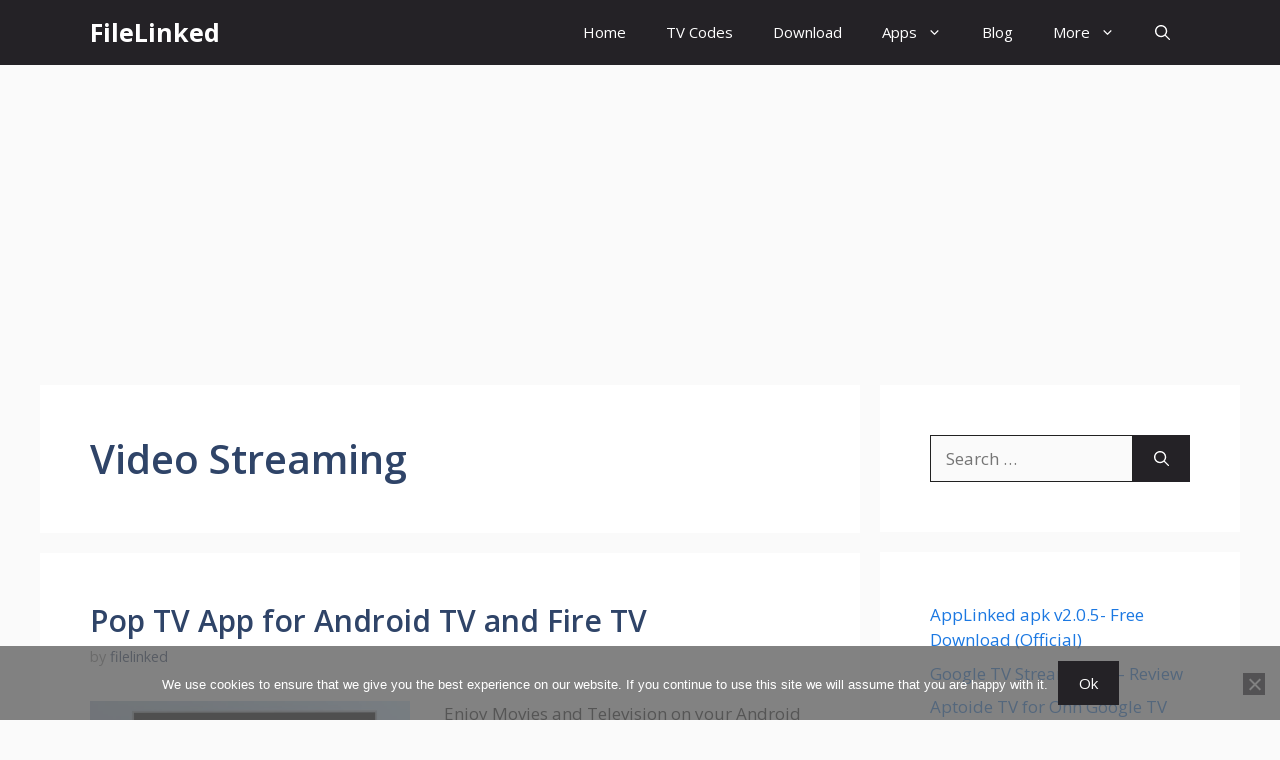

--- FILE ---
content_type: text/html; charset=UTF-8
request_url: https://www.filelinkedapk.com/tag/video-streaming/
body_size: 12536
content:
<!DOCTYPE html><html lang=en-US><head><meta charset="UTF-8"><meta name='robots' content='index, follow, max-image-preview:large, max-snippet:-1, max-video-preview:-1'><style>img:is([sizes="auto" i], [sizes^="auto," i]){contain-intrinsic-size:3000px 1500px}</style><meta name="viewport" content="width=device-width, initial-scale=1"><title>Video Streaming Archives - FileLinked</title><link rel=canonical href=https://www.filelinkedapk.com/tag/video-streaming/ ><meta property="og:locale" content="en_US"><meta property="og:type" content="article"><meta property="og:title" content="Video Streaming Archives - FileLinked"><meta property="og:url" content="https://www.filelinkedapk.com/tag/video-streaming/"><meta property="og:site_name" content="FileLinked"><meta name="twitter:card" content="summary_large_image"> <script type=application/ld+json class=yoast-schema-graph>{"@context":"https://schema.org","@graph":[{"@type":"CollectionPage","@id":"https://www.filelinkedapk.com/tag/video-streaming/","url":"https://www.filelinkedapk.com/tag/video-streaming/","name":"Video Streaming Archives - FileLinked","isPartOf":{"@id":"https://www.filelinkedapk.com/#website"},"primaryImageOfPage":{"@id":"https://www.filelinkedapk.com/tag/video-streaming/#primaryimage"},"image":{"@id":"https://www.filelinkedapk.com/tag/video-streaming/#primaryimage"},"thumbnailUrl":"https://www.filelinkedapk.com/wp-content/uploads/2022/05/Pop-TV-App-for-Smart-TV.jpg","breadcrumb":{"@id":"https://www.filelinkedapk.com/tag/video-streaming/#breadcrumb"},"inLanguage":"en-US"},{"@type":"ImageObject","inLanguage":"en-US","@id":"https://www.filelinkedapk.com/tag/video-streaming/#primaryimage","url":"https://www.filelinkedapk.com/wp-content/uploads/2022/05/Pop-TV-App-for-Smart-TV.jpg","contentUrl":"https://www.filelinkedapk.com/wp-content/uploads/2022/05/Pop-TV-App-for-Smart-TV.jpg","width":1000,"height":563,"caption":"Pop TV App for Smart TV"},{"@type":"BreadcrumbList","@id":"https://www.filelinkedapk.com/tag/video-streaming/#breadcrumb","itemListElement":[{"@type":"ListItem","position":1,"name":"Home","item":"https://www.filelinkedapk.com/"},{"@type":"ListItem","position":2,"name":"Video Streaming"}]},{"@type":"WebSite","@id":"https://www.filelinkedapk.com/#website","url":"https://www.filelinkedapk.com/","name":"FileLinked","description":"Applinked, FileSynced, Unlinked","potentialAction":[{"@type":"SearchAction","target":{"@type":"EntryPoint","urlTemplate":"https://www.filelinkedapk.com/?s={search_term_string}"},"query-input":{"@type":"PropertyValueSpecification","valueRequired":true,"valueName":"search_term_string"}}],"inLanguage":"en-US"}]}</script> <link href=https://fonts.gstatic.com crossorigin rel=preconnect><link href=https://fonts.googleapis.com crossorigin rel=preconnect><link rel=alternate type=application/rss+xml title="FileLinked &raquo; Feed" href=https://www.filelinkedapk.com/feed/ ><link rel=alternate type=application/rss+xml title="FileLinked &raquo; Comments Feed" href=https://www.filelinkedapk.com/comments/feed/ ><link rel=alternate type=application/rss+xml title="FileLinked &raquo; Video Streaming Tag Feed" href=https://www.filelinkedapk.com/tag/video-streaming/feed/ > <script>window._wpemojiSettings={"baseUrl":"https:\/\/s.w.org\/images\/core\/emoji\/16.0.1\/72x72\/","ext":".png","svgUrl":"https:\/\/s.w.org\/images\/core\/emoji\/16.0.1\/svg\/","svgExt":".svg","source":{"concatemoji":"https:\/\/www.filelinkedapk.com\/wp-includes\/js\/wp-emoji-release.min.js?ver=6.8.3"}};
/*! This file is auto-generated */
!function(s,n){var o,i,e;function c(e){try{var t={supportTests:e,timestamp:(new Date).valueOf()};sessionStorage.setItem(o,JSON.stringify(t))}catch(e){}}function p(e,t,n){e.clearRect(0,0,e.canvas.width,e.canvas.height),e.fillText(t,0,0);var t=new Uint32Array(e.getImageData(0,0,e.canvas.width,e.canvas.height).data),a=(e.clearRect(0,0,e.canvas.width,e.canvas.height),e.fillText(n,0,0),new Uint32Array(e.getImageData(0,0,e.canvas.width,e.canvas.height).data));return t.every(function(e,t){return e===a[t]})}function u(e,t){e.clearRect(0,0,e.canvas.width,e.canvas.height),e.fillText(t,0,0);for(var n=e.getImageData(16,16,1,1),a=0;a<n.data.length;a++)if(0!==n.data[a])return!1;return!0}function f(e,t,n,a){switch(t){case"flag":return n(e,"\ud83c\udff3\ufe0f\u200d\u26a7\ufe0f","\ud83c\udff3\ufe0f\u200b\u26a7\ufe0f")?!1:!n(e,"\ud83c\udde8\ud83c\uddf6","\ud83c\udde8\u200b\ud83c\uddf6")&&!n(e,"\ud83c\udff4\udb40\udc67\udb40\udc62\udb40\udc65\udb40\udc6e\udb40\udc67\udb40\udc7f","\ud83c\udff4\u200b\udb40\udc67\u200b\udb40\udc62\u200b\udb40\udc65\u200b\udb40\udc6e\u200b\udb40\udc67\u200b\udb40\udc7f");case"emoji":return!a(e,"\ud83e\udedf")}return!1}function g(e,t,n,a){var r="undefined"!=typeof WorkerGlobalScope&&self instanceof WorkerGlobalScope?new OffscreenCanvas(300,150):s.createElement("canvas"),o=r.getContext("2d",{willReadFrequently:!0}),i=(o.textBaseline="top",o.font="600 32px Arial",{});return e.forEach(function(e){i[e]=t(o,e,n,a)}),i}function t(e){var t=s.createElement("script");t.src=e,t.defer=!0,s.head.appendChild(t)}"undefined"!=typeof Promise&&(o="wpEmojiSettingsSupports",i=["flag","emoji"],n.supports={everything:!0,everythingExceptFlag:!0},e=new Promise(function(e){s.addEventListener("DOMContentLoaded",e,{once:!0})}),new Promise(function(t){var n=function(){try{var e=JSON.parse(sessionStorage.getItem(o));if("object"==typeof e&&"number"==typeof e.timestamp&&(new Date).valueOf()<e.timestamp+604800&&"object"==typeof e.supportTests)return e.supportTests}catch(e){}return null}();if(!n){if("undefined"!=typeof Worker&&"undefined"!=typeof OffscreenCanvas&&"undefined"!=typeof URL&&URL.createObjectURL&&"undefined"!=typeof Blob)try{var e="postMessage("+g.toString()+"("+[JSON.stringify(i),f.toString(),p.toString(),u.toString()].join(",")+"));",a=new Blob([e],{type:"text/javascript"}),r=new Worker(URL.createObjectURL(a),{name:"wpTestEmojiSupports"});return void(r.onmessage=function(e){c(n=e.data),r.terminate(),t(n)})}catch(e){}c(n=g(i,f,p,u))}t(n)}).then(function(e){for(var t in e)n.supports[t]=e[t],n.supports.everything=n.supports.everything&&n.supports[t],"flag"!==t&&(n.supports.everythingExceptFlag=n.supports.everythingExceptFlag&&n.supports[t]);n.supports.everythingExceptFlag=n.supports.everythingExceptFlag&&!n.supports.flag,n.DOMReady=!1,n.readyCallback=function(){n.DOMReady=!0}}).then(function(){return e}).then(function(){var e;n.supports.everything||(n.readyCallback(),(e=n.source||{}).concatemoji?t(e.concatemoji):e.wpemoji&&e.twemoji&&(t(e.twemoji),t(e.wpemoji)))}))}((window,document),window._wpemojiSettings);</script> <style id=wp-emoji-styles-inline-css>img.wp-smiley,img.emoji{display:inline !important;border:none !important;box-shadow:none !important;height:1em !important;width:1em !important;margin:0
0.07em !important;vertical-align:-0.1em !important;background:none !important;padding:0
!important}</style><link rel=stylesheet href=https://www.filelinkedapk.com/wp-content/cache/minify/a5ff7.css media=all><style id=classic-theme-styles-inline-css>/*! This file is auto-generated */
.wp-block-button__link{color:#fff;background-color:#32373c;border-radius:9999px;box-shadow:none;text-decoration:none;padding:calc(.667em + 2px) calc(1.333em + 2px);font-size:1.125em}.wp-block-file__button{background:#32373c;color:#fff;text-decoration:none}</style><style id=global-styles-inline-css>/*<![CDATA[*/:root{--wp--preset--aspect-ratio--square:1;--wp--preset--aspect-ratio--4-3:4/3;--wp--preset--aspect-ratio--3-4:3/4;--wp--preset--aspect-ratio--3-2:3/2;--wp--preset--aspect-ratio--2-3:2/3;--wp--preset--aspect-ratio--16-9:16/9;--wp--preset--aspect-ratio--9-16:9/16;--wp--preset--color--black:#000;--wp--preset--color--cyan-bluish-gray:#abb8c3;--wp--preset--color--white:#fff;--wp--preset--color--pale-pink:#f78da7;--wp--preset--color--vivid-red:#cf2e2e;--wp--preset--color--luminous-vivid-orange:#ff6900;--wp--preset--color--luminous-vivid-amber:#fcb900;--wp--preset--color--light-green-cyan:#7bdcb5;--wp--preset--color--vivid-green-cyan:#00d084;--wp--preset--color--pale-cyan-blue:#8ed1fc;--wp--preset--color--vivid-cyan-blue:#0693e3;--wp--preset--color--vivid-purple:#9b51e0;--wp--preset--color--contrast:var(--contrast);--wp--preset--color--contrast-2:var(--contrast-2);--wp--preset--color--contrast-3:var(--contrast-3);--wp--preset--color--base:var(--base);--wp--preset--color--base-2:var(--base-2);--wp--preset--color--base-3:var(--base-3);--wp--preset--color--accent:var(--accent);--wp--preset--color--accent-2:var(--accent-2);--wp--preset--color--accent-hover:var(--accent-hover);--wp--preset--color--highlight:var(--highlight);--wp--preset--gradient--vivid-cyan-blue-to-vivid-purple:linear-gradient(135deg,rgba(6,147,227,1) 0%,rgb(155,81,224) 100%);--wp--preset--gradient--light-green-cyan-to-vivid-green-cyan:linear-gradient(135deg,rgb(122,220,180) 0%,rgb(0,208,130) 100%);--wp--preset--gradient--luminous-vivid-amber-to-luminous-vivid-orange:linear-gradient(135deg,rgba(252,185,0,1) 0%,rgba(255,105,0,1) 100%);--wp--preset--gradient--luminous-vivid-orange-to-vivid-red:linear-gradient(135deg,rgba(255,105,0,1) 0%,rgb(207,46,46) 100%);--wp--preset--gradient--very-light-gray-to-cyan-bluish-gray:linear-gradient(135deg,rgb(238,238,238) 0%,rgb(169,184,195) 100%);--wp--preset--gradient--cool-to-warm-spectrum:linear-gradient(135deg,rgb(74,234,220) 0%,rgb(151,120,209) 20%,rgb(207,42,186) 40%,rgb(238,44,130) 60%,rgb(251,105,98) 80%,rgb(254,248,76) 100%);--wp--preset--gradient--blush-light-purple:linear-gradient(135deg,rgb(255,206,236) 0%,rgb(152,150,240) 100%);--wp--preset--gradient--blush-bordeaux:linear-gradient(135deg,rgb(254,205,165) 0%,rgb(254,45,45) 50%,rgb(107,0,62) 100%);--wp--preset--gradient--luminous-dusk:linear-gradient(135deg,rgb(255,203,112) 0%,rgb(199,81,192) 50%,rgb(65,88,208) 100%);--wp--preset--gradient--pale-ocean:linear-gradient(135deg,rgb(255,245,203) 0%,rgb(182,227,212) 50%,rgb(51,167,181) 100%);--wp--preset--gradient--electric-grass:linear-gradient(135deg,rgb(202,248,128) 0%,rgb(113,206,126) 100%);--wp--preset--gradient--midnight:linear-gradient(135deg,rgb(2,3,129) 0%,rgb(40,116,252) 100%);--wp--preset--font-size--small:13px;--wp--preset--font-size--medium:20px;--wp--preset--font-size--large:36px;--wp--preset--font-size--x-large:42px;--wp--preset--spacing--20:0.44rem;--wp--preset--spacing--30:0.67rem;--wp--preset--spacing--40:1rem;--wp--preset--spacing--50:1.5rem;--wp--preset--spacing--60:2.25rem;--wp--preset--spacing--70:3.38rem;--wp--preset--spacing--80:5.06rem;--wp--preset--shadow--natural:6px 6px 9px rgba(0, 0, 0, 0.2);--wp--preset--shadow--deep:12px 12px 50px rgba(0, 0, 0, 0.4);--wp--preset--shadow--sharp:6px 6px 0px rgba(0, 0, 0, 0.2);--wp--preset--shadow--outlined:6px 6px 0px -3px rgba(255, 255, 255, 1), 6px 6px rgba(0, 0, 0, 1);--wp--preset--shadow--crisp:6px 6px 0px rgba(0, 0, 0, 1)}:where(.is-layout-flex){gap:0.5em}:where(.is-layout-grid){gap:0.5em}body .is-layout-flex{display:flex}.is-layout-flex{flex-wrap:wrap;align-items:center}.is-layout-flex>:is(*,div){margin:0}body .is-layout-grid{display:grid}.is-layout-grid>:is(*,div){margin:0}:where(.wp-block-columns.is-layout-flex){gap:2em}:where(.wp-block-columns.is-layout-grid){gap:2em}:where(.wp-block-post-template.is-layout-flex){gap:1.25em}:where(.wp-block-post-template.is-layout-grid){gap:1.25em}.has-black-color{color:var(--wp--preset--color--black) !important}.has-cyan-bluish-gray-color{color:var(--wp--preset--color--cyan-bluish-gray) !important}.has-white-color{color:var(--wp--preset--color--white) !important}.has-pale-pink-color{color:var(--wp--preset--color--pale-pink) !important}.has-vivid-red-color{color:var(--wp--preset--color--vivid-red) !important}.has-luminous-vivid-orange-color{color:var(--wp--preset--color--luminous-vivid-orange) !important}.has-luminous-vivid-amber-color{color:var(--wp--preset--color--luminous-vivid-amber) !important}.has-light-green-cyan-color{color:var(--wp--preset--color--light-green-cyan) !important}.has-vivid-green-cyan-color{color:var(--wp--preset--color--vivid-green-cyan) !important}.has-pale-cyan-blue-color{color:var(--wp--preset--color--pale-cyan-blue) !important}.has-vivid-cyan-blue-color{color:var(--wp--preset--color--vivid-cyan-blue) !important}.has-vivid-purple-color{color:var(--wp--preset--color--vivid-purple) !important}.has-black-background-color{background-color:var(--wp--preset--color--black) !important}.has-cyan-bluish-gray-background-color{background-color:var(--wp--preset--color--cyan-bluish-gray) !important}.has-white-background-color{background-color:var(--wp--preset--color--white) !important}.has-pale-pink-background-color{background-color:var(--wp--preset--color--pale-pink) !important}.has-vivid-red-background-color{background-color:var(--wp--preset--color--vivid-red) !important}.has-luminous-vivid-orange-background-color{background-color:var(--wp--preset--color--luminous-vivid-orange) !important}.has-luminous-vivid-amber-background-color{background-color:var(--wp--preset--color--luminous-vivid-amber) !important}.has-light-green-cyan-background-color{background-color:var(--wp--preset--color--light-green-cyan) !important}.has-vivid-green-cyan-background-color{background-color:var(--wp--preset--color--vivid-green-cyan) !important}.has-pale-cyan-blue-background-color{background-color:var(--wp--preset--color--pale-cyan-blue) !important}.has-vivid-cyan-blue-background-color{background-color:var(--wp--preset--color--vivid-cyan-blue) !important}.has-vivid-purple-background-color{background-color:var(--wp--preset--color--vivid-purple) !important}.has-black-border-color{border-color:var(--wp--preset--color--black) !important}.has-cyan-bluish-gray-border-color{border-color:var(--wp--preset--color--cyan-bluish-gray) !important}.has-white-border-color{border-color:var(--wp--preset--color--white) !important}.has-pale-pink-border-color{border-color:var(--wp--preset--color--pale-pink) !important}.has-vivid-red-border-color{border-color:var(--wp--preset--color--vivid-red) !important}.has-luminous-vivid-orange-border-color{border-color:var(--wp--preset--color--luminous-vivid-orange) !important}.has-luminous-vivid-amber-border-color{border-color:var(--wp--preset--color--luminous-vivid-amber) !important}.has-light-green-cyan-border-color{border-color:var(--wp--preset--color--light-green-cyan) !important}.has-vivid-green-cyan-border-color{border-color:var(--wp--preset--color--vivid-green-cyan) !important}.has-pale-cyan-blue-border-color{border-color:var(--wp--preset--color--pale-cyan-blue) !important}.has-vivid-cyan-blue-border-color{border-color:var(--wp--preset--color--vivid-cyan-blue) !important}.has-vivid-purple-border-color{border-color:var(--wp--preset--color--vivid-purple) !important}.has-vivid-cyan-blue-to-vivid-purple-gradient-background{background:var(--wp--preset--gradient--vivid-cyan-blue-to-vivid-purple) !important}.has-light-green-cyan-to-vivid-green-cyan-gradient-background{background:var(--wp--preset--gradient--light-green-cyan-to-vivid-green-cyan) !important}.has-luminous-vivid-amber-to-luminous-vivid-orange-gradient-background{background:var(--wp--preset--gradient--luminous-vivid-amber-to-luminous-vivid-orange) !important}.has-luminous-vivid-orange-to-vivid-red-gradient-background{background:var(--wp--preset--gradient--luminous-vivid-orange-to-vivid-red) !important}.has-very-light-gray-to-cyan-bluish-gray-gradient-background{background:var(--wp--preset--gradient--very-light-gray-to-cyan-bluish-gray) !important}.has-cool-to-warm-spectrum-gradient-background{background:var(--wp--preset--gradient--cool-to-warm-spectrum) !important}.has-blush-light-purple-gradient-background{background:var(--wp--preset--gradient--blush-light-purple) !important}.has-blush-bordeaux-gradient-background{background:var(--wp--preset--gradient--blush-bordeaux) !important}.has-luminous-dusk-gradient-background{background:var(--wp--preset--gradient--luminous-dusk) !important}.has-pale-ocean-gradient-background{background:var(--wp--preset--gradient--pale-ocean) !important}.has-electric-grass-gradient-background{background:var(--wp--preset--gradient--electric-grass) !important}.has-midnight-gradient-background{background:var(--wp--preset--gradient--midnight) !important}.has-small-font-size{font-size:var(--wp--preset--font-size--small) !important}.has-medium-font-size{font-size:var(--wp--preset--font-size--medium) !important}.has-large-font-size{font-size:var(--wp--preset--font-size--large) !important}.has-x-large-font-size{font-size:var(--wp--preset--font-size--x-large) !important}:where(.wp-block-post-template.is-layout-flex){gap:1.25em}:where(.wp-block-post-template.is-layout-grid){gap:1.25em}:where(.wp-block-columns.is-layout-flex){gap:2em}:where(.wp-block-columns.is-layout-grid){gap:2em}:root :where(.wp-block-pullquote){font-size:1.5em;line-height:1.6}/*]]>*/</style><link rel=stylesheet href=https://www.filelinkedapk.com/wp-content/cache/minify/a9aa5.css media=all><style id=generate-style-inline-css>/*<![CDATA[*/.resize-featured-image .post-image
img{width:320px}body{background-color:var(--base);color:var(--contrast)}a{color:#1b78e2}a:hover,a:focus,a:active{color:var(--accent-hover)}.wp-block-group__inner-container{max-width:1200px;margin-left:auto;margin-right:auto}:root{--contrast:#212121;--contrast-2:#2f4468;--contrast-3:#878787;--base:#fafafa;--base-2:#f7f8f9;--base-3:#fff;--accent:#242226;--accent-2:#1b78e2;--accent-hover:#35343a;--highlight:#83b0de}:root .has-contrast-color{color:var(--contrast)}:root .has-contrast-background-color{background-color:var(--contrast)}:root .has-contrast-2-color{color:var(--contrast-2)}:root .has-contrast-2-background-color{background-color:var(--contrast-2)}:root .has-contrast-3-color{color:var(--contrast-3)}:root .has-contrast-3-background-color{background-color:var(--contrast-3)}:root .has-base-color{color:var(--base)}:root .has-base-background-color{background-color:var(--base)}:root .has-base-2-color{color:var(--base-2)}:root .has-base-2-background-color{background-color:var(--base-2)}:root .has-base-3-color{color:var(--base-3)}:root .has-base-3-background-color{background-color:var(--base-3)}:root .has-accent-color{color:var(--accent)}:root .has-accent-background-color{background-color:var(--accent)}:root .has-accent-2-color{color:var(--accent-2)}:root .has-accent-2-background-color{background-color:var(--accent-2)}:root .has-accent-hover-color{color:var(--accent-hover)}:root .has-accent-hover-background-color{background-color:var(--accent-hover)}:root .has-highlight-color{color:var(--highlight)}:root .has-highlight-background-color{background-color:var(--highlight)}.gp-modal:not(.gp-modal--open):not(.gp-modal--transition){display:none}.gp-modal--transition:not(.gp-modal--open){pointer-events:none}.gp-modal-overlay:not(.gp-modal-overlay--open):not(.gp-modal--transition){display:none}.gp-modal__overlay{display:none;position:fixed;top:0;left:0;right:0;bottom:0;background:rgba(0,0,0,0.2);display:flex;justify-content:center;align-items:center;z-index:10000;backdrop-filter:blur(3px);transition:opacity 500ms ease;opacity:0}.gp-modal--open:not(.gp-modal--transition) .gp-modal__overlay{opacity:1}.gp-modal__container{max-width:100%;max-height:100vh;transform:scale(0.9);transition:transform 500ms ease;padding:0
10px}.gp-modal--open:not(.gp-modal--transition) .gp-modal__container{transform:scale(1)}.search-modal-fields{display:flex}.gp-search-modal .gp-modal__overlay{align-items:flex-start;padding-top:25vh;background:var(--gp-search-modal-overlay-bg-color)}.search-modal-form{width:500px;max-width:100%;background-color:var(--gp-search-modal-bg-color);color:var(--gp-search-modal-text-color)}.search-modal-form .search-field, .search-modal-form .search-field:focus{width:100%;height:60px;background-color:transparent;border:0;appearance:none;color:currentColor}.search-modal-fields button, .search-modal-fields button:active, .search-modal-fields button:focus, .search-modal-fields button:hover{background-color:transparent;border:0;color:currentColor;width:60px}body,button,input,select,textarea{font-family:Open Sans,sans-serif;font-size:17px}.main-title{font-size:25px}.widget-title{font-weight:600}button:not(.menu-toggle),html input[type="button"],input[type="reset"],input[type="submit"],.button,.wp-block-button .wp-block-button__link{font-size:15px}h1{font-weight:600;font-size:40px}h2{font-weight:600;font-size:30px}h3{font-size:20px}.top-bar{background-color:#636363;color:#fff}.top-bar
a{color:#fff}.top-bar a:hover{color:#303030}.site-header{background-color:#fff;color:#3a3a3a}.site-header
a{color:#3a3a3a}.main-title a,.main-title a:hover{color:#fff}.site-description{color:#757575}.main-navigation,.main-navigation ul
ul{background-color:var(--accent)}.main-navigation .main-nav ul li a, .main-navigation .menu-toggle, .main-navigation .menu-bar-items{color:var(--base-3)}.main-navigation .main-nav ul li:not([class*="current-menu-"]):hover > a, .main-navigation .main-nav ul li:not([class*="current-menu-"]):focus > a, .main-navigation .main-nav ul li.sfHover:not([class*="current-menu-"]) > a, .main-navigation .menu-bar-item:hover > a, .main-navigation .menu-bar-item.sfHover>a{color:var(--base-3);background-color:var(--accent-hover)}button.menu-toggle:hover,button.menu-toggle:focus{color:var(--base-3)}.main-navigation .main-nav ul li[class*="current-menu-"]>a{color:var(--base-3);background-color:var(--accent-hover)}.navigation-search input[type="search"],.navigation-search input[type="search"]:active, .navigation-search input[type="search"]:focus, .main-navigation .main-nav ul li.search-item.active > a, .main-navigation .menu-bar-items .search-item.active>a{color:var(--base-3);background-color:var(--accent-hover)}.separate-containers .inside-article, .separate-containers .comments-area, .separate-containers .page-header, .one-container .container, .separate-containers .paging-navigation,.inside-page-header{background-color:var(--base-3)}.inside-article a,.paging-navigation a,.comments-area a,.page-header
a{color:var(--accent-2)}.inside-article a:hover,.paging-navigation a:hover,.comments-area a:hover,.page-header a:hover{color:var(--accent-hover)}.entry-title
a{color:var(--contrast-2)}.entry-title a:hover{color:var(--accent-hover)}.entry-meta{color:var(--contrast-3)}.entry-meta
a{color:var(--contrast-2)}.entry-meta a:hover{color:var(--accent-hover)}h1{color:var(--contrast-2)}h2{color:var(--contrast-2)}h3{color:var(--contrast-2)}.sidebar
.widget{background-color:#fff}.sidebar .widget
a{color:var(--accent-2)}.sidebar .widget a:hover{color:var(--accent-hover)}.sidebar .widget .widget-title{color:#000}.footer-widgets{color:var(--base-3);background-color:var(--contrast-2)}.footer-widgets
a{color:var(--base-3)}.footer-widgets a:hover{color:var(--base-3)}.footer-widgets .widget-title{color:var(--base-2)}.site-info{color:var(--contrast-2)}.site-info
a{color:var(--contrast-2)}.site-info a:hover{color:var(--accent-hover)}.footer-bar .widget_nav_menu .current-menu-item
a{color:var(--accent-hover)}input[type="text"],input[type="email"],input[type="url"],input[type="password"],input[type="search"],input[type="tel"],input[type="number"],textarea,select{color:var(--contrast);background-color:#fafafa;border-color:var(--contrast)}input[type="text"]:focus,input[type="email"]:focus,input[type="url"]:focus,input[type="password"]:focus,input[type="search"]:focus,input[type="tel"]:focus,input[type="number"]:focus,textarea:focus,select:focus{color:var(--contrast-3);background-color:#fff;border-color:var(--contrast-3)}button,html input[type="button"],input[type="reset"],input[type="submit"],a.button,a.wp-block-button__link:not(.has-background){color:#fff;background-color:var(--accent)}button:hover,html input[type="button"]:hover,input[type="reset"]:hover,input[type="submit"]:hover,a.button:hover,button:focus,html input[type="button"]:focus,input[type="reset"]:focus,input[type="submit"]:focus,a.button:focus,a.wp-block-button__link:not(.has-background):active,a.wp-block-button__link:not(.has-background):focus,a.wp-block-button__link:not(.has-background):hover{color:#fff;background-color:var(--accent-hover)}a.generate-back-to-top{background-color:rgba( 0,0,0,0.4 );color:#fff}a.generate-back-to-top:hover,a.generate-back-to-top:focus{background-color:rgba( 0,0,0,0.6 );color:#fff}:root{--gp-search-modal-bg-color:var(--base-3);--gp-search-modal-text-color:var(--contrast);--gp-search-modal-overlay-bg-color:rgba(0,0,0,0.2)}@media (max-width: 768px){.main-navigation .menu-bar-item:hover > a, .main-navigation .menu-bar-item.sfHover>a{background:none;color:var(--base-3)}}.inside-top-bar{padding:10px}.inside-header{padding:40px}.nav-below-header .main-navigation .inside-navigation.grid-container, .nav-above-header .main-navigation .inside-navigation.grid-container{padding:0px
20px 0px 20px}.separate-containers .inside-article, .separate-containers .comments-area, .separate-containers .page-header, .separate-containers .paging-navigation, .one-container .site-content,.inside-page-header{padding:50px}.site-main .wp-block-group__inner-container{padding:50px}.separate-containers .paging-navigation{padding-top:20px;padding-bottom:20px}.entry-content .alignwide, body:not(.no-sidebar) .entry-content
.alignfull{margin-left:-50px;width:calc(100% + 100px);max-width:calc(100% + 100px)}.one-container.right-sidebar .site-main,.one-container.both-right .site-main{margin-right:50px}.one-container.left-sidebar .site-main,.one-container.both-left .site-main{margin-left:50px}.one-container.both-sidebars .site-main{margin:0px
50px 0px 50px}.one-container.archive .post:not(:last-child):not(.is-loop-template-item), .one-container.blog .post:not(:last-child):not(.is-loop-template-item){padding-bottom:50px}.main-navigation .main-nav ul li a,.menu-toggle,.main-navigation .menu-bar-item>a{line-height:65px}.navigation-search input[type="search"]{height:65px}.rtl .menu-item-has-children .dropdown-menu-toggle{padding-left:20px}.rtl .main-navigation .main-nav ul li.menu-item-has-children>a{padding-right:20px}.widget-area
.widget{padding:50px}.inside-site-info{padding:20px}@media (max-width:768px){.separate-containers .inside-article, .separate-containers .comments-area, .separate-containers .page-header, .separate-containers .paging-navigation, .one-container .site-content,.inside-page-header{padding:30px}.site-main .wp-block-group__inner-container{padding:30px}.inside-site-info{padding-right:10px;padding-left:10px}.entry-content .alignwide, body:not(.no-sidebar) .entry-content
.alignfull{margin-left:-30px;width:calc(100% + 60px);max-width:calc(100% + 60px)}.one-container .site-main .paging-navigation{margin-bottom:20px}}.is-right-sidebar{width:30%}.is-left-sidebar{width:25%}.site-content .content-area{width:70%}@media (max-width: 768px){.main-navigation .menu-toggle,.sidebar-nav-mobile:not(#sticky-placeholder){display:block}.main-navigation ul,.gen-sidebar-nav,.main-navigation:not(.slideout-navigation):not(.toggled) .main-nav > ul,.has-inline-mobile-toggle #site-navigation .inside-navigation>*:not(.navigation-search):not(.main-nav){display:none}.nav-align-right .inside-navigation,.nav-align-center .inside-navigation{justify-content:space-between}}.dynamic-author-image-rounded{border-radius:100%}.dynamic-featured-image,.dynamic-author-image{vertical-align:middle}.one-container.blog .dynamic-content-template:not(:last-child), .one-container.archive .dynamic-content-template:not(:last-child){padding-bottom:0px}.dynamic-entry-excerpt>p:last-child{margin-bottom:0px}.main-navigation .main-nav ul li a,.menu-toggle,.main-navigation .menu-bar-item>a{transition:line-height 300ms ease}.main-navigation.toggled .main-nav>ul{background-color:var(--accent)}.sticky-enabled .gen-sidebar-nav.is_stuck .main-navigation{margin-bottom:0px}.sticky-enabled .gen-sidebar-nav.is_stuck{z-index:500}.sticky-enabled .main-navigation.is_stuck{box-shadow:0 2px 2px -2px rgba(0, 0, 0, .2)}.navigation-stick:not(.gen-sidebar-nav){left:0;right:0;width:100% !important}.nav-float-right .navigation-stick{width:100% !important;left:0}.nav-float-right .navigation-stick .navigation-branding{margin-right:auto}.main-navigation.has-sticky-branding:not(.grid-container) .inside-navigation:not(.grid-container) .navigation-branding{margin-left:10px}/*]]>*/</style><link rel=stylesheet id=generate-google-fonts-css href='https://fonts.googleapis.com/css?family=Open+Sans%3A300%2Cregular%2Citalic%2C600%2C700&#038;display=auto&#038;ver=3.6.0' media=all><link rel=stylesheet href=https://www.filelinkedapk.com/wp-content/cache/minify/349dd.css media=all><style id=generateblocks-inline-css>/*<![CDATA[*/:root{--gb-container-width:1200px}.gb-container .wp-block-image
img{vertical-align:middle}.gb-grid-wrapper .wp-block-image{margin-bottom:0}.gb-highlight{background:none}.gb-shape{line-height:0}/*]]>*/</style><link rel=stylesheet href=https://www.filelinkedapk.com/wp-content/cache/minify/7f696.css media=all><style id=generate-navigation-branding-inline-css>.main-navigation.has-branding .inside-navigation.grid-container, .main-navigation.has-branding.grid-container .inside-navigation:not(.grid-container){padding:0px
50px 0px 50px}.main-navigation.has-branding:not(.grid-container) .inside-navigation:not(.grid-container) .navigation-branding{margin-left:10px}.navigation-branding img, .site-logo.mobile-header-logo
img{height:65px;width:auto}.navigation-branding .main-title{line-height:65px}@media (max-width: 768px){.main-navigation.has-branding.nav-align-center .menu-bar-items, .main-navigation.has-sticky-branding.navigation-stick.nav-align-center .menu-bar-items{margin-left:auto}.navigation-branding{margin-right:auto;margin-left:10px}.navigation-branding .main-title, .mobile-header-navigation .site-logo{margin-left:10px}.main-navigation.has-branding .inside-navigation.grid-container{padding:0px}}</style> <script src=https://www.filelinkedapk.com/wp-content/cache/minify/d52ed.js></script> <script id=cookie-notice-front-js-before>var cnArgs={"ajaxUrl":"https:\/\/www.filelinkedapk.com\/wp-admin\/admin-ajax.php","nonce":"75385f70b3","hideEffect":"fade","position":"bottom","onScroll":false,"onScrollOffset":100,"onClick":false,"cookieName":"cookie_notice_accepted","cookieTime":2592000,"cookieTimeRejected":2592000,"globalCookie":false,"redirection":false,"cache":true,"revokeCookies":false,"revokeCookiesOpt":"automatic"};</script> <script src=https://www.filelinkedapk.com/wp-content/cache/minify/c56b2.js></script> <script id=jquery-js-after>jQuery(document).ready(function(){jQuery(".6de1880d0dc076bdecf87bebfe458421").click(function(){jQuery.post("https://www.filelinkedapk.com/wp-admin/admin-ajax.php",{"action":"quick_adsense_onpost_ad_click","quick_adsense_onpost_ad_index":jQuery(this).attr("data-index"),"quick_adsense_nonce":"3373983b43",},function(response){});});});</script> <link rel=https://api.w.org/ href=https://www.filelinkedapk.com/wp-json/ ><link rel=alternate title=JSON type=application/json href=https://www.filelinkedapk.com/wp-json/wp/v2/tags/1460><link rel=EditURI type=application/rsd+xml title=RSD href=https://www.filelinkedapk.com/xmlrpc.php?rsd><meta name="generator" content="WordPress 6.8.3"><meta name="google-site-verification" content="cXR0dESr8fL5bOyWJldvqrelMO9Wxycff78yVph4_fk"> <script async src="https://pagead2.googlesyndication.com/pagead/js/adsbygoogle.js?client=ca-pub-8427129601349170" crossorigin=anonymous></script><link rel=icon href=https://www.filelinkedapk.com/wp-content/uploads/2018/05/favicon.jpg sizes=32x32><link rel=icon href=https://www.filelinkedapk.com/wp-content/uploads/2018/05/favicon.jpg sizes=192x192><link rel=apple-touch-icon href=https://www.filelinkedapk.com/wp-content/uploads/2018/05/favicon.jpg><meta name="msapplication-TileImage" content="https://www.filelinkedapk.com/wp-content/uploads/2018/05/favicon.jpg"><style id=wp-custom-css>.inside-article,
.sidebar .widget,
.comments-area, .gb-query-loop-item:not(.sidebar .gb-query-loop-item),.container-widget{border-right:2px solid rgba(0, 0, 0, 0.07);border-bottom:2px solid rgba(0, 0, 0, 0.07);box-shadow:0 0 10px rgba(232, 234, 237, 0.5)}</style></head><body data-rsssl=1 class="archive tag tag-video-streaming tag-1460 wp-embed-responsive wp-theme-generatepress cookies-not-set post-image-below-header post-image-aligned-left sticky-menu-no-transition sticky-enabled both-sticky-menu right-sidebar nav-below-header separate-containers header-aligned-left dropdown-hover" itemtype=https://schema.org/Blog itemscope> <a class="screen-reader-text skip-link" href=#content title="Skip to content">Skip to content</a><nav class="auto-hide-sticky has-branding main-navigation nav-align-right has-menu-bar-items sub-menu-right" id=site-navigation aria-label=Primary  itemtype=https://schema.org/SiteNavigationElement itemscope><div class="inside-navigation grid-container"><div class=navigation-branding><p class=main-title itemprop=headline> <a href=https://www.filelinkedapk.com/ rel=home> FileLinked </a></p></div>		<button class=menu-toggle aria-controls=primary-menu aria-expanded=false> <span class="gp-icon icon-menu-bars"><svg viewBox="0 0 512 512" aria-hidden=true xmlns=http://www.w3.org/2000/svg width=1em height=1em><path d="M0 96c0-13.255 10.745-24 24-24h464c13.255 0 24 10.745 24 24s-10.745 24-24 24H24c-13.255 0-24-10.745-24-24zm0 160c0-13.255 10.745-24 24-24h464c13.255 0 24 10.745 24 24s-10.745 24-24 24H24c-13.255 0-24-10.745-24-24zm0 160c0-13.255 10.745-24 24-24h464c13.255 0 24 10.745 24 24s-10.745 24-24 24H24c-13.255 0-24-10.745-24-24z"/></svg><svg viewBox="0 0 512 512" aria-hidden=true xmlns=http://www.w3.org/2000/svg width=1em height=1em><path d="M71.029 71.029c9.373-9.372 24.569-9.372 33.942 0L256 222.059l151.029-151.03c9.373-9.372 24.569-9.372 33.942 0 9.372 9.373 9.372 24.569 0 33.942L289.941 256l151.03 151.029c9.372 9.373 9.372 24.569 0 33.942-9.373 9.372-24.569 9.372-33.942 0L256 289.941l-151.029 151.03c-9.373 9.372-24.569 9.372-33.942 0-9.372-9.373-9.372-24.569 0-33.942L222.059 256 71.029 104.971c-9.372-9.373-9.372-24.569 0-33.942z"/></svg></span><span class=mobile-menu>Menu</span>		</button><div id=primary-menu class=main-nav><ul id=menu-main-menu class=" menu sf-menu"><li id=menu-item-294 class="menu-item menu-item-type-post_type menu-item-object-page menu-item-home menu-item-294"><a href=https://www.filelinkedapk.com/ >Home</a></li> <li id=menu-item-3332 class="menu-item menu-item-type-post_type menu-item-object-page menu-item-3332"><a href=https://www.filelinkedapk.com/tv-codes-for-app-stores/ >TV Codes</a></li> <li id=menu-item-453 class="menu-item menu-item-type-post_type menu-item-object-page menu-item-453"><a href=https://www.filelinkedapk.com/download/ >Download</a></li> <li id=menu-item-1093 class="menu-item menu-item-type-custom menu-item-object-custom menu-item-has-children menu-item-1093"><a href=#>Apps<span role=presentation class=dropdown-menu-toggle><span class="gp-icon icon-arrow"><svg viewBox="0 0 330 512" aria-hidden=true xmlns=http://www.w3.org/2000/svg width=1em height=1em><path d="M305.913 197.085c0 2.266-1.133 4.815-2.833 6.514L171.087 335.593c-1.7 1.7-4.249 2.832-6.515 2.832s-4.815-1.133-6.515-2.832L26.064 203.599c-1.7-1.7-2.832-4.248-2.832-6.514s1.132-4.816 2.832-6.515l14.162-14.163c1.7-1.699 3.966-2.832 6.515-2.832 2.266 0 4.815 1.133 6.515 2.832l111.316 111.317 111.316-111.317c1.7-1.699 4.249-2.832 6.515-2.832s4.815 1.133 6.515 2.832l14.162 14.163c1.7 1.7 2.833 4.249 2.833 6.515z"/></svg></span></span></a><ul class=sub-menu> <li id=menu-item-3149 class="menu-item menu-item-type-post_type menu-item-object-post menu-item-3149"><a href=https://www.filelinkedapk.com/applinked/ >AppLinked</a></li> <li id=menu-item-6379 class="menu-item menu-item-type-custom menu-item-object-custom menu-item-6379"><a href=https://www.filelinkedapk.com/filesynced/ >FileSynced</a></li> <li id=menu-item-6429 class="menu-item menu-item-type-custom menu-item-object-custom menu-item-6429"><a href=https://www.filelinkedapk.com/unlinked/ >Unlinked</a></li> <li id=menu-item-6036 class="menu-item menu-item-type-custom menu-item-object-custom menu-item-6036"><a href=https://www.filelinkedapk.com/aptoide-tv/ >Aptoide TV</a></li> <li id=menu-item-3122 class="menu-item menu-item-type-post_type menu-item-object-post menu-item-3122"><a href=https://www.filelinkedapk.com/how-to-install-downloader-app-on-android-tv-box/ >Downloader</a></li> <li id=menu-item-1094 class="menu-item menu-item-type-post_type menu-item-object-page menu-item-1094"><a href=https://www.filelinkedapk.com/apktime/ >APKTime</a></li></ul> </li> <li id=menu-item-242 class="menu-item menu-item-type-post_type menu-item-object-page current_page_parent menu-item-242"><a href=https://www.filelinkedapk.com/blog/ >Blog</a></li> <li id=menu-item-953 class="menu-item menu-item-type-custom menu-item-object-custom menu-item-has-children menu-item-953"><a href=#>More<span role=presentation class=dropdown-menu-toggle><span class="gp-icon icon-arrow"><svg viewBox="0 0 330 512" aria-hidden=true xmlns=http://www.w3.org/2000/svg width=1em height=1em><path d="M305.913 197.085c0 2.266-1.133 4.815-2.833 6.514L171.087 335.593c-1.7 1.7-4.249 2.832-6.515 2.832s-4.815-1.133-6.515-2.832L26.064 203.599c-1.7-1.7-2.832-4.248-2.832-6.514s1.132-4.816 2.832-6.515l14.162-14.163c1.7-1.699 3.966-2.832 6.515-2.832 2.266 0 4.815 1.133 6.515 2.832l111.316 111.317 111.316-111.317c1.7-1.699 4.249-2.832 6.515-2.832s4.815 1.133 6.515 2.832l14.162 14.163c1.7 1.7 2.833 4.249 2.833 6.515z"/></svg></span></span></a><ul class=sub-menu> <li id=menu-item-109 class="menu-item menu-item-type-post_type menu-item-object-page menu-item-109"><a href=https://www.filelinkedapk.com/contact-us/ >Contact Us</a></li> <li id=menu-item-117 class="menu-item menu-item-type-post_type menu-item-object-page menu-item-privacy-policy menu-item-117"><a rel=privacy-policy href=https://www.filelinkedapk.com/privacy-policy/ >Privacy Policy</a></li></ul> </li></ul></div><div class=menu-bar-items>	<span class=menu-bar-item> <a href=# role=button aria-label="Open search" aria-haspopup=dialog aria-controls=gp-search data-gpmodal-trigger=gp-search><span class="gp-icon icon-search"><svg viewBox="0 0 512 512" aria-hidden=true xmlns=http://www.w3.org/2000/svg width=1em height=1em><path fill-rule=evenodd clip-rule=evenodd d="M208 48c-88.366 0-160 71.634-160 160s71.634 160 160 160 160-71.634 160-160S296.366 48 208 48zM0 208C0 93.125 93.125 0 208 0s208 93.125 208 208c0 48.741-16.765 93.566-44.843 129.024l133.826 134.018c9.366 9.379 9.355 24.575-.025 33.941-9.379 9.366-24.575 9.355-33.941-.025L337.238 370.987C301.747 399.167 256.839 416 208 416 93.125 416 0 322.875 0 208z"/></svg><svg viewBox="0 0 512 512" aria-hidden=true xmlns=http://www.w3.org/2000/svg width=1em height=1em><path d="M71.029 71.029c9.373-9.372 24.569-9.372 33.942 0L256 222.059l151.029-151.03c9.373-9.372 24.569-9.372 33.942 0 9.372 9.373 9.372 24.569 0 33.942L289.941 256l151.03 151.029c9.372 9.373 9.372 24.569 0 33.942-9.373 9.372-24.569 9.372-33.942 0L256 289.941l-151.029 151.03c-9.373 9.372-24.569 9.372-33.942 0-9.372-9.373-9.372-24.569 0-33.942L222.059 256 71.029 104.971c-9.372-9.373-9.372-24.569 0-33.942z"/></svg></span></a> </span></div></div></nav><div class="site grid-container container hfeed" id=page><div class=site-content id=content><div class=content-area id=primary><main class=site-main id=main><header class=page-header aria-label=Page><h1 class="page-title"> Video Streaming</h1></header><article id=post-4207 class="post-4207 post type-post status-publish format-standard has-post-thumbnail hentry category-android-tv category-video-streaming category-videos tag-fire-tv-pop tag-pop tag-pop-android-tv tag-pop-tv tag-video-streaming resize-featured-image" itemtype=https://schema.org/CreativeWork itemscope><div class=inside-article><header class=entry-header><h2 class="entry-title" itemprop="headline"><a href=https://www.filelinkedapk.com/pop-tv-app/ rel=bookmark>Pop TV App for Android TV and Fire TV</a></h2><div class=entry-meta> <span class=byline>by <span class="author vcard" itemprop=author itemtype=https://schema.org/Person itemscope><a class="url fn n" href=https://www.filelinkedapk.com/author/filelinked/ title="View all posts by filelinked" rel=author itemprop=url><span class=author-name itemprop=name>filelinked</span></a></span></span></div></header><div class=post-image> <a href=https://www.filelinkedapk.com/pop-tv-app/ > <img width=768 height=432 src=//www.filelinkedapk.com/wp-content/plugins/a3-lazy-load/assets/images/lazy_placeholder.gif data-lazy-type=image data-src=https://www.filelinkedapk.com/wp-content/uploads/2022/05/Pop-TV-App-for-Smart-TV.jpg class="lazy lazy-hidden attachment-medium_large size-medium_large wp-post-image" alt="Pop TV App for Smart TV" itemprop=image decoding=async fetchpriority=high><noscript><img width=768 height=432 src=https://www.filelinkedapk.com/wp-content/uploads/2022/05/Pop-TV-App-for-Smart-TV.jpg class="attachment-medium_large size-medium_large wp-post-image" alt="Pop TV App for Smart TV" itemprop=image decoding=async fetchpriority=high></noscript> </a></div><div class=entry-summary itemprop=text><p>Enjoy Movies and Television on your Android TV and Fire TV with Pop TV. Best suitable for those who grownup &#8230;</p><p class=read-more-container><a title="Pop TV App for Android TV and Fire TV" class="read-more button" href=https://www.filelinkedapk.com/pop-tv-app/#more-4207 aria-label="Read more about Pop TV App for Android TV and Fire TV">Read more</a></p></div></div></article><article id=post-4007 class="post-4007 post type-post status-publish format-standard has-post-thumbnail hentry category-android-box category-android-tv category-video-streaming category-videos tag-chromecast-vimeo tag-video-streaming tag-vimeo tag-vimeo-android-tv tag-vimeo-apk tag-vimeo-fire-tv tag-youtube-alternative tag-youtube-vimeo resize-featured-image" itemtype=https://schema.org/CreativeWork itemscope><div class=inside-article><header class=entry-header><h2 class="entry-title" itemprop="headline"><a href=https://www.filelinkedapk.com/vimeo/ rel=bookmark>Vimeo &#8211; YouTube Alternative for Android TV and Fire TV</a></h2><div class=entry-meta> <span class=byline>by <span class="author vcard" itemprop=author itemtype=https://schema.org/Person itemscope><a class="url fn n" href=https://www.filelinkedapk.com/author/filelinked/ title="View all posts by filelinked" rel=author itemprop=url><span class=author-name itemprop=name>filelinked</span></a></span></span></div></header><div class=post-image> <a href=https://www.filelinkedapk.com/vimeo/ > <img width=768 height=432 src=//www.filelinkedapk.com/wp-content/plugins/a3-lazy-load/assets/images/lazy_placeholder.gif data-lazy-type=image data-src=https://www.filelinkedapk.com/wp-content/uploads/2022/04/Vimeo-Android-TV.jpg class="lazy lazy-hidden attachment-medium_large size-medium_large wp-post-image" alt="Vimeo Android TV" itemprop=image decoding=async><noscript><img width=768 height=432 src=https://www.filelinkedapk.com/wp-content/uploads/2022/04/Vimeo-Android-TV.jpg class="attachment-medium_large size-medium_large wp-post-image" alt="Vimeo Android TV" itemprop=image decoding=async></noscript> </a></div><div class=entry-summary itemprop=text><p>Vimeo is one of the best video streaming app like YouTube. You can install this free video streaming application on &#8230;</p><p class=read-more-container><a title="Vimeo &#8211; YouTube Alternative for Android TV and Fire TV" class="read-more button" href=https://www.filelinkedapk.com/vimeo/#more-4007 aria-label="Read more about Vimeo &#8211; YouTube Alternative for Android TV and Fire TV">Read more</a></p></div></div></article><article id=post-3948 class="post-3948 post type-post status-publish format-standard has-post-thumbnail hentry category-android-tv category-sports category-streaming category-videos tag-big-ten tag-big-ten-2 tag-big-ten-network tag-big-ten-network-2 tag-big-ten-network-plus tag-class-games-streaming tag-game-streaming tag-video-streaming resize-featured-image" itemtype=https://schema.org/CreativeWork itemscope><div class=inside-article><header class=entry-header><h2 class="entry-title" itemprop="headline"><a href=https://www.filelinkedapk.com/big-ten-network/ rel=bookmark>Big Ten Network+</a></h2><div class=entry-meta> <span class=byline>by <span class="author vcard" itemprop=author itemtype=https://schema.org/Person itemscope><a class="url fn n" href=https://www.filelinkedapk.com/author/filelinked/ title="View all posts by filelinked" rel=author itemprop=url><span class=author-name itemprop=name>filelinked</span></a></span></span></div></header><div class=post-image> <a href=https://www.filelinkedapk.com/big-ten-network/ > <img width=768 height=432 src=//www.filelinkedapk.com/wp-content/plugins/a3-lazy-load/assets/images/lazy_placeholder.gif data-lazy-type=image data-src=https://www.filelinkedapk.com/wp-content/uploads/2022/03/Big-Ten-Network-for-Android-TV.jpg class="lazy lazy-hidden attachment-medium_large size-medium_large wp-post-image" alt="Big Ten Network for Android TV" itemprop=image decoding=async><noscript><img width=768 height=432 src=https://www.filelinkedapk.com/wp-content/uploads/2022/03/Big-Ten-Network-for-Android-TV.jpg class="attachment-medium_large size-medium_large wp-post-image" alt="Big Ten Network for Android TV" itemprop=image decoding=async></noscript> </a></div><div class=entry-summary itemprop=text><p>Watch Big Ten Networks originals and more now on Android TV and Fire TV. Big Ten Network plus for Android &#8230;</p><p class=read-more-container><a title="Big Ten Network+" class="read-more button" href=https://www.filelinkedapk.com/big-ten-network/#more-3948 aria-label="Read more about Big Ten Network+">Read more</a></p></div></div></article></main></div><div class="widget-area sidebar is-right-sidebar" id=right-sidebar><div class=inside-right-sidebar><aside id=search-2 class="widget inner-padding widget_search"><form method=get class=search-form action=https://www.filelinkedapk.com/ > <label> <span class=screen-reader-text>Search for:</span> <input type=search class=search-field placeholder="Search &hellip;" value name=s title="Search for:"> </label> <button class=search-submit aria-label=Search><span class="gp-icon icon-search"><svg viewBox="0 0 512 512" aria-hidden=true xmlns=http://www.w3.org/2000/svg width=1em height=1em><path fill-rule=evenodd clip-rule=evenodd d="M208 48c-88.366 0-160 71.634-160 160s71.634 160 160 160 160-71.634 160-160S296.366 48 208 48zM0 208C0 93.125 93.125 0 208 0s208 93.125 208 208c0 48.741-16.765 93.566-44.843 129.024l133.826 134.018c9.366 9.379 9.355 24.575-.025 33.941-9.379 9.366-24.575 9.355-33.941-.025L337.238 370.987C301.747 399.167 256.839 416 208 416 93.125 416 0 322.875 0 208z"/></svg></span></button></form></aside><aside id=block-18 class="widget inner-padding widget_block widget_recent_entries"><ul class="wp-block-latest-posts__list wp-block-latest-posts"><li><a class=wp-block-latest-posts__post-title href=https://www.filelinkedapk.com/applinked/ >AppLinked apk v2.0.5- Free Download (Official)</a></li> <li><a class=wp-block-latest-posts__post-title href=https://www.filelinkedapk.com/google-tv-streamer-4k/ >Google TV Streamer 4K  &#8211; Review</a></li> <li><a class=wp-block-latest-posts__post-title href=https://www.filelinkedapk.com/aptoide-tv-for-onn-google-tv-box/ >Aptoide TV for Onn Google TV Box</a></li> <li><a class=wp-block-latest-posts__post-title href=https://www.filelinkedapk.com/dandara-trials-of-fear-edition-for-tv/ >Dandara Trials of Fear Edition for TV</a></li> <li><a class=wp-block-latest-posts__post-title href=https://www.filelinkedapk.com/play-store-alternative-for-onn-google-tv/ >Play Store Alternative for Onn. Google TV</a></li></ul></aside></div></div></div></div><div class=site-footer><footer class=site-info aria-label=Site  itemtype=https://schema.org/WPFooter itemscope><div class="inside-site-info grid-container"><div class=copyright-bar> <span class=copyright>&copy; 2025 FileLinked</span> &bull; Built with <a href=https://generatepress.com itemprop=url>GeneratePress</a></div></div></footer></div> <script type=speculationrules>{"prefetch":[{"source":"document","where":{"and":[{"href_matches":"\/*"},{"not":{"href_matches":["\/wp-*.php","\/wp-admin\/*","\/wp-content\/uploads\/*","\/wp-content\/*","\/wp-content\/plugins\/*","\/wp-content\/themes\/generatepress\/*","\/*\\?(.+)"]}},{"not":{"selector_matches":"a[rel~=\"nofollow\"]"}},{"not":{"selector_matches":".no-prefetch, .no-prefetch a"}}]},"eagerness":"conservative"}]}</script>  <script>var sc_project=11713263;var sc_security="0acbf5f6";var sc_invisible=1;</script> <script src=https://www.statcounter.com/counter/counter.js async></script> <noscript><div class=statcounter><a title="web analytics" href=https://statcounter.com/ ><img class=statcounter src=https://c.statcounter.com/11713263/0/0acbf5f6/1/ alt="web analytics"></a></div></noscript>  <script id=generate-a11y>!function(){"use strict";if("querySelector"in document&&"addEventListener"in window){var e=document.body;e.addEventListener("pointerdown",(function(){e.classList.add("using-mouse")}),{passive:!0}),e.addEventListener("keydown",(function(){e.classList.remove("using-mouse")}),{passive:!0})}}();</script> <div class="gp-modal gp-search-modal" id=gp-search role=dialog aria-modal=true aria-label=Search><div class=gp-modal__overlay tabindex=-1 data-gpmodal-close><div class=gp-modal__container><form role=search method=get class=search-modal-form action=https://www.filelinkedapk.com/ > <label for=search-modal-input class=screen-reader-text>Search for:</label><div class=search-modal-fields> <input id=search-modal-input type=search class=search-field placeholder="Search &hellip;" value name=s> <button aria-label=Search><span class="gp-icon icon-search"><svg viewBox="0 0 512 512" aria-hidden=true xmlns=http://www.w3.org/2000/svg width=1em height=1em><path fill-rule=evenodd clip-rule=evenodd d="M208 48c-88.366 0-160 71.634-160 160s71.634 160 160 160 160-71.634 160-160S296.366 48 208 48zM0 208C0 93.125 93.125 0 208 0s208 93.125 208 208c0 48.741-16.765 93.566-44.843 129.024l133.826 134.018c9.366 9.379 9.355 24.575-.025 33.941-9.379 9.366-24.575 9.355-33.941-.025L337.238 370.987C301.747 399.167 256.839 416 208 416 93.125 416 0 322.875 0 208z"/></svg></span></button></div></form></div></div></div> <script src=https://www.filelinkedapk.com/wp-content/cache/minify/61677.js></script> <!--[if lte IE 11]> <script src="https://www.filelinkedapk.com/wp-content/themes/generatepress/assets/js/classList.min.js?ver=3.6.0" id=generate-classlist-js></script> <![endif]--> <script id=generate-menu-js-before>var generatepressMenu={"toggleOpenedSubMenus":true,"openSubMenuLabel":"Open Sub-Menu","closeSubMenuLabel":"Close Sub-Menu"};</script> <script src=https://www.filelinkedapk.com/wp-content/cache/minify/674bb.js></script> <script id=jquery-lazyloadxt-js-extra>var a3_lazyload_params={"apply_images":"1","apply_videos":"1"};</script> <script src=https://www.filelinkedapk.com/wp-content/cache/minify/991e9.js></script> <script id=jquery-lazyloadxt-extend-js-extra>var a3_lazyload_extend_params={"edgeY":"0","horizontal_container_classnames":""};</script> <script src=https://www.filelinkedapk.com/wp-content/cache/minify/0b867.js></script> <div id=cookie-notice role=dialog class="cookie-notice-hidden cookie-revoke-hidden cn-position-bottom" aria-label="Cookie Notice" style="background-color: rgba(99,99,99,0.8);"><div class=cookie-notice-container style="color: #fff"><span id=cn-notice-text class=cn-text-container>We use cookies to ensure that we give you the best experience on our website. If you continue to use this site we will assume that you are happy with it.</span><span id=cn-notice-buttons class=cn-buttons-container><button id=cn-accept-cookie data-cookie-set=accept class="cn-set-cookie cn-button cn-button-custom button btn btn-primary" aria-label=Ok>Ok</button></span><button id=cn-close-notice data-cookie-set=accept class=cn-close-icon aria-label=No></button></div></div><script defer src="https://static.cloudflareinsights.com/beacon.min.js/vcd15cbe7772f49c399c6a5babf22c1241717689176015" integrity="sha512-ZpsOmlRQV6y907TI0dKBHq9Md29nnaEIPlkf84rnaERnq6zvWvPUqr2ft8M1aS28oN72PdrCzSjY4U6VaAw1EQ==" data-cf-beacon='{"version":"2024.11.0","token":"becf0cab60fe4d57896978fad998da7b","r":1,"server_timing":{"name":{"cfCacheStatus":true,"cfEdge":true,"cfExtPri":true,"cfL4":true,"cfOrigin":true,"cfSpeedBrain":true},"location_startswith":null}}' crossorigin="anonymous"></script>
</body></html>

--- FILE ---
content_type: text/html; charset=utf-8
request_url: https://www.google.com/recaptcha/api2/aframe
body_size: 265
content:
<!DOCTYPE HTML><html><head><meta http-equiv="content-type" content="text/html; charset=UTF-8"></head><body><script nonce="MrJTh0bpzse31NmdKCIVdg">/** Anti-fraud and anti-abuse applications only. See google.com/recaptcha */ try{var clients={'sodar':'https://pagead2.googlesyndication.com/pagead/sodar?'};window.addEventListener("message",function(a){try{if(a.source===window.parent){var b=JSON.parse(a.data);var c=clients[b['id']];if(c){var d=document.createElement('img');d.src=c+b['params']+'&rc='+(localStorage.getItem("rc::a")?sessionStorage.getItem("rc::b"):"");window.document.body.appendChild(d);sessionStorage.setItem("rc::e",parseInt(sessionStorage.getItem("rc::e")||0)+1);localStorage.setItem("rc::h",'1768993830561');}}}catch(b){}});window.parent.postMessage("_grecaptcha_ready", "*");}catch(b){}</script></body></html>